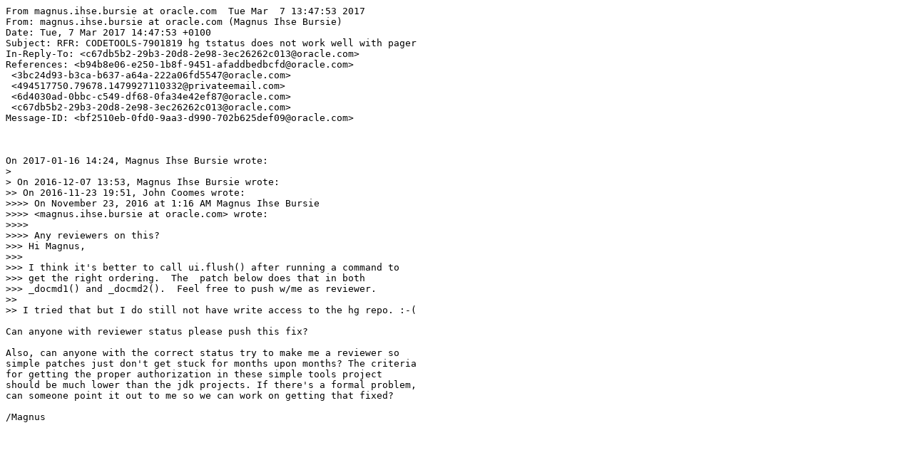

--- FILE ---
content_type: text/plain
request_url: https://mail.openjdk.org/pipermail/hg-tools-dev/2017-March.txt
body_size: 778
content:
From magnus.ihse.bursie at oracle.com  Tue Mar  7 13:47:53 2017
From: magnus.ihse.bursie at oracle.com (Magnus Ihse Bursie)
Date: Tue, 7 Mar 2017 14:47:53 +0100
Subject: RFR: CODETOOLS-7901819 hg tstatus does not work well with pager
In-Reply-To: <c67db5b2-29b3-20d8-2e98-3ec26262c013@oracle.com>
References: <b94b8e06-e250-1b8f-9451-afaddbedbcfd@oracle.com>
 <3bc24d93-b3ca-b637-a64a-222a06fd5547@oracle.com>
 <494517750.79678.1479927110332@privateemail.com>
 <6d4030ad-0bbc-c549-df68-0fa34e42ef87@oracle.com>
 <c67db5b2-29b3-20d8-2e98-3ec26262c013@oracle.com>
Message-ID: <bf2510eb-0fd0-9aa3-d990-702b625def09@oracle.com>



On 2017-01-16 14:24, Magnus Ihse Bursie wrote:
>
> On 2016-12-07 13:53, Magnus Ihse Bursie wrote:
>> On 2016-11-23 19:51, John Coomes wrote:
>>>> On November 23, 2016 at 1:16 AM Magnus Ihse Bursie 
>>>> <magnus.ihse.bursie at oracle.com> wrote:
>>>>
>>>> Any reviewers on this?
>>> Hi Magnus,
>>>
>>> I think it's better to call ui.flush() after running a command to 
>>> get the right ordering.  The  patch below does that in both 
>>> _docmd1() and _docmd2().  Feel free to push w/me as reviewer.
>>
>> I tried that but I do still not have write access to the hg repo. :-(

Can anyone with reviewer status please push this fix?

Also, can anyone with the correct status try to make me a reviewer so 
simple patches just don't get stuck for months upon months? The criteria 
for getting the proper authorization in these simple tools project 
should be much lower than the jdk projects. If there's a formal problem, 
can someone point it out to me so we can work on getting that fixed?

/Magnus

